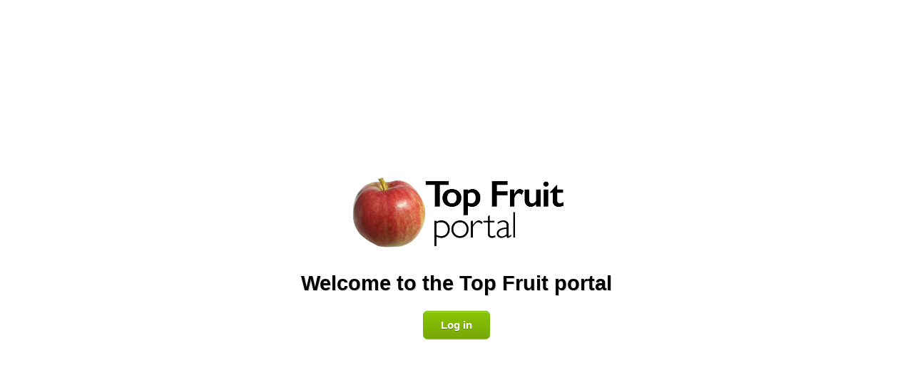

--- FILE ---
content_type: text/html; charset=iso-8859-1
request_url: https://www.topfruitportal.co.uk/
body_size: 372
content:
<!DOCTYPE html PUBLIC '-//W3C//DTD XHTML 1.0 Strict//EN'  'http://www.w3.org/TR/xhtml1/DTD/xhtml1-strict.dtd'>
<html xmlns='http://www.w3.org/1999/xhtml'>
<head>
<meta http-equiv="content-type" content="text/html; charset=utf-8" />
<title>Top fruit portal</title>
<link rel="stylesheet" type="text/css" href="tfp_home.css" />
</head>
<body>
<section>
<p><img src='tfp_logo.png' alt='tfp logo' width='300' /></p>
<p>&nbsp;</p>
<h1>Welcome to the Top Fruit portal</h1>
<p>&nbsp;</p>
<p><a href="/mb" class="tfp_button_1">Log in</a></p>
</section>
</body>
</html>


--- FILE ---
content_type: text/css
request_url: https://www.topfruitportal.co.uk/tfp_home.css
body_size: 769
content:
*
{
margin: 0;
padding: 0;
}

html,
body
{
margin:0;
padding:0;
height:100%;
overflow-x: hidden;
}

html
{ 
-webkit-background-size: cover;
-moz-background-size: cover;
-o-background-size: cover;
background-size: cover;
}

h1
{
text-align: center
}

p
{
text-align: center
}

section
{
font-family:sans-serif;
font-size: 1.2em;
line-height: 1.4em;
text-shadow: 1px 1px #cccccc;
color: black;
position: absolute;
top: 50%;
left: 50%;
margin-right: -50%;
transform: translate(-50%, -50%)
}

.tfp_button_1 {
	-moz-box-shadow:inset 0px 1px 0px 0px #a4e271;
	-webkit-box-shadow:inset 0px 1px 0px 0px #a4e271;
	box-shadow:inset 0px 1px 0px 0px #a4e271;
	background:-webkit-gradient(linear, left top, left bottom, color-stop(0.05, #89c403), color-stop(1, #77a809));
	background:-moz-linear-gradient(top, #89c403 5%, #77a809 100%);
	background:-webkit-linear-gradient(top, #89c403 5%, #77a809 100%);
	background:-o-linear-gradient(top, #89c403 5%, #77a809 100%);
	background:-ms-linear-gradient(top, #89c403 5%, #77a809 100%);
	background:linear-gradient(to bottom, #89c403 5%, #77a809 100%);
	filter:progid:DXImageTransform.Microsoft.gradient(startColorstr='#89c403', endColorstr='#77a809',GradientType=0);
	background-color:#89c403;
	-moz-border-radius:6px;
	-webkit-border-radius:6px;
	border-radius:6px;
	border:1px solid #74b807;
	display:inline-block;
	cursor:pointer;
	color:#ffffff;
	font-family:Arial;
	font-size:15px;
	font-weight:bold;
	padding:6px 24px;
	text-decoration:none;
	text-shadow:0px 1px 0px #528009;
}
.tfp_button_1:hover {
	background:-webkit-gradient(linear, left top, left bottom, color-stop(0.05, #77a809), color-stop(1, #89c403));
	background:-moz-linear-gradient(top, #77a809 5%, #89c403 100%);
	background:-webkit-linear-gradient(top, #77a809 5%, #89c403 100%);
	background:-o-linear-gradient(top, #77a809 5%, #89c403 100%);
	background:-ms-linear-gradient(top, #77a809 5%, #89c403 100%);
	background:linear-gradient(to bottom, #77a809 5%, #89c403 100%);
	filter:progid:DXImageTransform.Microsoft.gradient(startColorstr='#77a809', endColorstr='#89c403',GradientType=0);
	background-color:#77a809;
}
.tfp_button_1:active {
	position:relative;
	top:1px;
}
	
#page-wrap
{
width: 400px; margin: 50px auto; padding: 20px; background: white; -moz-box-shadow: 0 0 20px black; -webkit-box-shadow: 0 0 20px black; box-shadow: 0 0 20px black;
}


